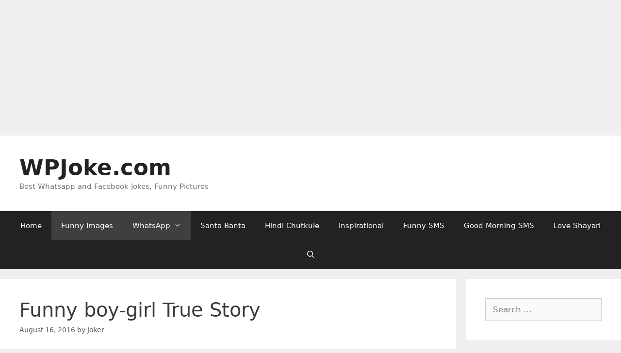

--- FILE ---
content_type: text/html; charset=utf-8
request_url: https://www.google.com/recaptcha/api2/aframe
body_size: 269
content:
<!DOCTYPE HTML><html><head><meta http-equiv="content-type" content="text/html; charset=UTF-8"></head><body><script nonce="LVPU_q3qxSuxQJFoLQhFMQ">/** Anti-fraud and anti-abuse applications only. See google.com/recaptcha */ try{var clients={'sodar':'https://pagead2.googlesyndication.com/pagead/sodar?'};window.addEventListener("message",function(a){try{if(a.source===window.parent){var b=JSON.parse(a.data);var c=clients[b['id']];if(c){var d=document.createElement('img');d.src=c+b['params']+'&rc='+(localStorage.getItem("rc::a")?sessionStorage.getItem("rc::b"):"");window.document.body.appendChild(d);sessionStorage.setItem("rc::e",parseInt(sessionStorage.getItem("rc::e")||0)+1);localStorage.setItem("rc::h",'1769080064947');}}}catch(b){}});window.parent.postMessage("_grecaptcha_ready", "*");}catch(b){}</script></body></html>